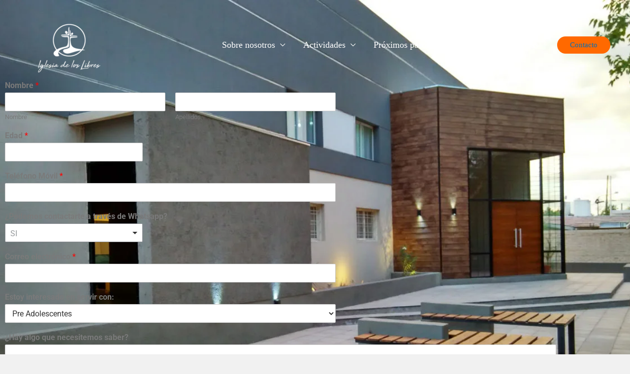

--- FILE ---
content_type: text/css
request_url: https://iglesiadeloslibres.com.ar/wp-content/uploads/elementor/css/post-648.css?ver=1768960896
body_size: 308
content:
.elementor-kit-648{--e-global-color-primary:#2F4858;--e-global-color-secondary:#0353A4;--e-global-color-text:#7A7A7A;--e-global-color-accent:#F26419;--e-global-color-1015945b:#6EC1E4;--e-global-color-18606632:#54595F;--e-global-color-6c31ca5a:#61CE70;--e-global-color-3d826fec:#4054B2;--e-global-color-241ce067:#23A455;--e-global-color-dd70b3c:#000;--e-global-color-2d51869:#FFF;--e-global-color-6fc5b96:#2F4964;--e-global-color-f1c77ed:#f9f1e1;--e-global-typography-primary-font-family:"Roboto";--e-global-typography-primary-font-weight:600;--e-global-typography-secondary-font-family:"Roboto Slab";--e-global-typography-secondary-font-weight:400;--e-global-typography-text-font-family:"Roboto";--e-global-typography-text-font-weight:400;--e-global-typography-accent-font-family:"Roboto";--e-global-typography-accent-font-weight:500;--e-global-typography-9cbad9d-font-family:"Dancing Script";--e-global-typography-9cbad9d-font-size:17px;background-color:#F1F1F1F1;}.elementor-kit-648 e-page-transition{background-color:#FFBC7D;}.elementor-section.elementor-section-boxed > .elementor-container{max-width:1140px;}.e-con{--container-max-width:1140px;}.elementor-widget:not(:last-child){margin-block-end:20px;}.elementor-element{--widgets-spacing:20px 20px;--widgets-spacing-row:20px;--widgets-spacing-column:20px;}{}h1.entry-title{display:var(--page-title-display);}@media(max-width:1024px){.elementor-section.elementor-section-boxed > .elementor-container{max-width:1024px;}.e-con{--container-max-width:1024px;}}@media(max-width:767px){.elementor-section.elementor-section-boxed > .elementor-container{max-width:767px;}.e-con{--container-max-width:767px;}}